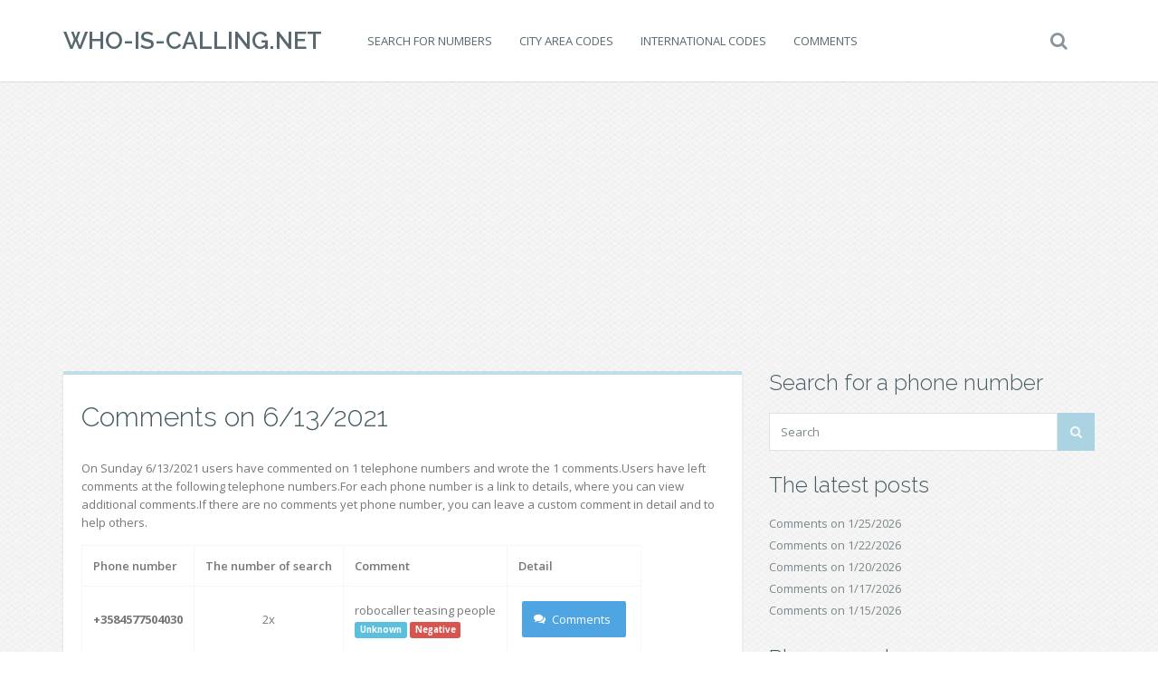

--- FILE ---
content_type: text/html; charset=UTF-8
request_url: https://www.who-is-calling.net/comments-on-6-13-2021/
body_size: 8704
content:
<!DOCTYPE html>
<!--[if IE 7]>
<html class="ie ie7" lang="cs">
<![endif]-->
<!--[if IE 8]>
<html class="ie ie8" lang="cs">
<![endif]-->
<!--[if !(IE 7) | !(IE 8)  ]><!-->
<html lang="cs">
<!--<![endif]-->

<head>
  <meta charset="UTF-8">
  <meta http-equiv="X-UA-Compatible" content="IE=edge">
  <meta name="viewport" content="width=device-width, initial-scale=1">

    <link rel="shortcut icon" href="">
  <link rel="profile" href="https://gmpg.org/xfn/11" />
  <link rel="pingback" href="https://www.who-is-calling.net/xmlrpc.php" />

  <!--[if lt IE 9]>
  <script src="https://www.who-is-calling.net/wp-content/themes/wp-zefir/js/html5shiv.min.js"></script>
  <script src="https://www.who-is-calling.net/wp-content/themes/wp-zefir/js/respond.min.js"></script>
  <![endif]-->

  <title>Comments on 6/13/2021 | Who-Is-Calling.net</title>

<!-- All In One SEO Pack 3.7.1ob_start_detected [-1,-1] -->
<meta name="description"  content="On Sunday 6/13/2021 users have commented on 1 telephone numbers and wrote the 1 comments.Users have left comments at the following telephone numbers.For each" />

<meta name="keywords"  content="4577504030" />

<script type="application/ld+json" class="aioseop-schema">{"@context":"https://schema.org","@graph":[{"@type":"Organization","@id":"https://www.who-is-calling.net/#organization","url":"https://www.who-is-calling.net/","name":"Who-Is-Calling.net","sameAs":[]},{"@type":"WebSite","@id":"https://www.who-is-calling.net/#website","url":"https://www.who-is-calling.net/","name":"Who-Is-Calling.net","publisher":{"@id":"https://www.who-is-calling.net/#organization"},"potentialAction":{"@type":"SearchAction","target":"https://www.who-is-calling.net/?s={search_term_string}","query-input":"required name=search_term_string"}},{"@type":"WebPage","@id":"https://www.who-is-calling.net/comments-on-6-13-2021/#webpage","url":"https://www.who-is-calling.net/comments-on-6-13-2021/","inLanguage":"cs","name":"Comments on 6/13/2021","isPartOf":{"@id":"https://www.who-is-calling.net/#website"},"breadcrumb":{"@id":"https://www.who-is-calling.net/comments-on-6-13-2021/#breadcrumblist"},"description":"\n\n\n    On Sunday 6/13/2021 users have commented on 1 telephone numbers and wrote the 1 comments.Users have left comments at the following telephone numbers.For each phone number is a link to details, where you can view additional comments.If there are ...","datePublished":"2021-06-14T02:00:53+02:00","dateModified":"2021-06-14T02:00:53+02:00"},{"@type":"Article","@id":"https://www.who-is-calling.net/comments-on-6-13-2021/#article","isPartOf":{"@id":"https://www.who-is-calling.net/comments-on-6-13-2021/#webpage"},"author":{"@id":"https://www.who-is-calling.net/author/admin_whoiscalling/#author"},"headline":"Comments on 6/13/2021","datePublished":"2021-06-14T02:00:53+02:00","dateModified":"2021-06-14T02:00:53+02:00","commentCount":0,"mainEntityOfPage":{"@id":"https://www.who-is-calling.net/comments-on-6-13-2021/#webpage"},"publisher":{"@id":"https://www.who-is-calling.net/#organization"},"articleSection":"Comments, 4577504030"},{"@type":"Person","@id":"https://www.who-is-calling.net/author/admin_whoiscalling/#author","name":"admin_whoiscalling","sameAs":[],"image":{"@type":"ImageObject","@id":"https://www.who-is-calling.net/#personlogo","url":"https://secure.gravatar.com/avatar/62807b05b0dce16b922147158c1ee595?s=96&d=mm&r=g","width":96,"height":96,"caption":"admin_whoiscalling"}},{"@type":"BreadcrumbList","@id":"https://www.who-is-calling.net/comments-on-6-13-2021/#breadcrumblist","itemListElement":[{"@type":"ListItem","position":1,"item":{"@type":"WebPage","@id":"https://www.who-is-calling.net/","url":"https://www.who-is-calling.net/","name":"Don&#039;t you know who called or who is calling?"}},{"@type":"ListItem","position":2,"item":{"@type":"WebPage","@id":"https://www.who-is-calling.net/comments-on-6-13-2021/","url":"https://www.who-is-calling.net/comments-on-6-13-2021/","name":"Comments on 6/13/2021"}}]}]}</script>
<link rel="canonical" href="https://www.who-is-calling.net/comments-on-6-13-2021/" />
<!-- All In One SEO Pack -->
<link rel='dns-prefetch' href='//fonts.googleapis.com' />
<link rel='dns-prefetch' href='//s.w.org' />
<link rel="alternate" type="application/rss+xml" title="Who-Is-Calling.net &raquo; RSS zdroj" href="https://www.who-is-calling.net/feed/" />
<link rel="alternate" type="application/rss+xml" title="Who-Is-Calling.net &raquo; RSS komentářů" href="https://www.who-is-calling.net/comments/feed/" />
		<script type="text/javascript">
			window._wpemojiSettings = {"baseUrl":"https:\/\/s.w.org\/images\/core\/emoji\/13.0.0\/72x72\/","ext":".png","svgUrl":"https:\/\/s.w.org\/images\/core\/emoji\/13.0.0\/svg\/","svgExt":".svg","source":{"concatemoji":"https:\/\/www.who-is-calling.net\/wp-includes\/js\/wp-emoji-release.min.js?ver=5.5.17"}};
			!function(e,a,t){var n,r,o,i=a.createElement("canvas"),p=i.getContext&&i.getContext("2d");function s(e,t){var a=String.fromCharCode;p.clearRect(0,0,i.width,i.height),p.fillText(a.apply(this,e),0,0);e=i.toDataURL();return p.clearRect(0,0,i.width,i.height),p.fillText(a.apply(this,t),0,0),e===i.toDataURL()}function c(e){var t=a.createElement("script");t.src=e,t.defer=t.type="text/javascript",a.getElementsByTagName("head")[0].appendChild(t)}for(o=Array("flag","emoji"),t.supports={everything:!0,everythingExceptFlag:!0},r=0;r<o.length;r++)t.supports[o[r]]=function(e){if(!p||!p.fillText)return!1;switch(p.textBaseline="top",p.font="600 32px Arial",e){case"flag":return s([127987,65039,8205,9895,65039],[127987,65039,8203,9895,65039])?!1:!s([55356,56826,55356,56819],[55356,56826,8203,55356,56819])&&!s([55356,57332,56128,56423,56128,56418,56128,56421,56128,56430,56128,56423,56128,56447],[55356,57332,8203,56128,56423,8203,56128,56418,8203,56128,56421,8203,56128,56430,8203,56128,56423,8203,56128,56447]);case"emoji":return!s([55357,56424,8205,55356,57212],[55357,56424,8203,55356,57212])}return!1}(o[r]),t.supports.everything=t.supports.everything&&t.supports[o[r]],"flag"!==o[r]&&(t.supports.everythingExceptFlag=t.supports.everythingExceptFlag&&t.supports[o[r]]);t.supports.everythingExceptFlag=t.supports.everythingExceptFlag&&!t.supports.flag,t.DOMReady=!1,t.readyCallback=function(){t.DOMReady=!0},t.supports.everything||(n=function(){t.readyCallback()},a.addEventListener?(a.addEventListener("DOMContentLoaded",n,!1),e.addEventListener("load",n,!1)):(e.attachEvent("onload",n),a.attachEvent("onreadystatechange",function(){"complete"===a.readyState&&t.readyCallback()})),(n=t.source||{}).concatemoji?c(n.concatemoji):n.wpemoji&&n.twemoji&&(c(n.twemoji),c(n.wpemoji)))}(window,document,window._wpemojiSettings);
		</script>
		<style type="text/css">
img.wp-smiley,
img.emoji {
	display: inline !important;
	border: none !important;
	box-shadow: none !important;
	height: 1em !important;
	width: 1em !important;
	margin: 0 .07em !important;
	vertical-align: -0.1em !important;
	background: none !important;
	padding: 0 !important;
}
</style>
	<link rel='stylesheet' id='wp-block-library-css'  href='https://www.who-is-calling.net/wp-includes/css/dist/block-library/style.min.css?ver=5.5.17' type='text/css' media='all' />
<link rel='stylesheet' id='zefir-sc-main-style-css'  href='https://www.who-is-calling.net/wp-content/plugins/zefir-shortcodes/css/shortcodes_style.css?ver=5.5.17' type='text/css' media='all' />
<link rel='stylesheet' id='bwp-zefir-google-fonts-css'  href='https://fonts.googleapis.com/css?family=Raleway%3A300%2C300italic%2C400%2C400italic%2C600%2C600italic%2C700%2C700italic%7COpen+Sans%3A300%2C300italic%2C400%2C400italic%2C600%2C600italic%2C700%2C700italic%7CLora%3A300%2C300italic%2C400%2C400italic%2C600%2C600italic%2C700%2C700italic&#038;subset&#038;ver=3.0.1' type='text/css' media='all' />
<link rel='stylesheet' id='bootstrap-css'  href='https://www.who-is-calling.net/wp-content/themes/wp-zefir/css/bootstrap.min.css?ver=3.3.6' type='text/css' media='all' />
<link rel='stylesheet' id='font-awesome-css'  href='https://www.who-is-calling.net/wp-content/themes/wp-zefir/css/font-awesome.min.css?ver=4.5.0' type='text/css' media='all' />
<link rel='stylesheet' id='prettyphoto-css'  href='https://www.who-is-calling.net/wp-content/themes/wp-zefir/css/prettyPhoto.css?ver=3.1.6' type='text/css' media='all' />
<link rel='stylesheet' id='owl-carousel-css'  href='https://www.who-is-calling.net/wp-content/themes/wp-zefir/assets/owl-carousel/owl.carousel.css?ver=1.3.3' type='text/css' media='all' />
<link rel='stylesheet' id='owl-theme-css'  href='https://www.who-is-calling.net/wp-content/themes/wp-zefir/assets/owl-carousel/owl.theme.css?ver=1.3.3' type='text/css' media='all' />
<link rel='stylesheet' id='bwp-zefir-mightyslider-css'  href='https://www.who-is-calling.net/wp-content/themes/wp-zefir/css/mightyslider.css?ver=2.1.3' type='text/css' media='all' />
<link rel='stylesheet' id='bwp-zefir-style-css'  href='https://www.who-is-calling.net/wp-content/themes/wp-zefir/style.css?ver=3.0.1' type='text/css' media='all' />
<style id='bwp-zefir-style-inline-css' type='text/css'>

      ul.sf-menu a,
      ul.responsive-nav li a {
        font-size: 13px; font-weight: 400; font-style: normal;
      }
      ul.sf-menu a,
      ul.responsive-nav li a {
        text-transform: uppercase;
      }
      ul.sf-menu ul,
      .dropdown-search {
        border-top-color: #eff3f4;
      }
      ul.sf-menu ul li a {
        border-top: 1px solid #eff3f4;
      }
      ul.sf-menu ul li a { font-size: 13px; font-weight: 400; font-style: normal; }
      ul.sf-menu ul li a { text-transform: uppercase; }
        .logo { font-size: 26px; font-weight: 600; font-style: normal; }
        .logo { font-family: Raleway, sans-serif; }
        .logo { text-transform: uppercase; }
      #main-slider {
        height: 400px;
      }
      @media (max-width: 992px) {
        #main-slider {
          height: 350px;
        }
      }
      @media (max-width: 768px) {
        #main-slider {
          height: 300px;
        }
      }
        body {
          background: url(https://www.kdovolal.eu/wp-content/themes/wp-zefir/img/bg/bg20.png) fixed;
        }
      body,
      .bsc-nav-tabs li a,
      .bsc-accordion-heading .bsc-accordion-title a,
      .content-none-404 p,
      .page-404-container .archives-list li,
      .no-results-content {
        font-size: 13px;
      }
      body,
      .no-results-content {
        color: #777777;
      }
      .post-content,
      .content,
      .about-author-desc,
      .comment-content,
      .no-results-content,
      .content-none-404 p,
      .bsc-nav-tabs li a,
      .bsc-accordion-heading .bsc-accordion-title a { font-weight: 400; font-style: normal; }
      body,
      #main-slider .main-slider-caption p,
      .meta,
      .post-content,
      .no-results-content,
      .pagination li a,
      .pagination li.current span,
      .standard-wp-pagination a,
      .load-more-button,
      .loading-posts,
      .load-more-done,
      .content,
      ul.single-meta-inf li,
      .post-comments-wrap,
      .category-description,
      .archive-section-title a,
      .content-none-404 p,
      .widget,
      .bird-widget-content,
      .tooltip-inner,
      .copyright-inf,
      .about-author-desc-wrap h3,
      .bsc-accordion-heading .bsc-accordion-title a,
      #searchform .search-field {
        font-family: Open Sans, sans-serif;
      }
      ul.sf-menu a,
      .dropdown-search #searchform .search-field,
      ul.responsive-nav li a {
        font-family: Open Sans, sans-serif;
      }
      h1, h2, h3, h4, h5, h6,
      .h1, .h2, .h3, .h4, .h5, .h6,
      #main-slider .main-slider-caption h2,
      #main-slider .mS-rwd-caption h2,
      .post-title,
      #no-results-wrap h2,
      .static-page-title,
      .single-title,
      h3.comment-reply-title,
      h3.comments-title,
      .page-title,
      .archives-content h2,
      .widget-title,
      .bird-widget-content h4,
      .related-posts-title,
      .related-post-title {
        font-family: Raleway, sans-serif;
      }
      .quote-content,
      blockquote,
      blockquote p {
        font-family: Lora, serif;
      }
      .content h1,
      .comment-content h1,
      .post-content h1 {
        font-size: 36px;
        color: #445B63;
        font-weight: 300; font-style: normal;
      }
      .content h2,
      .comment-content h2,
      .post-content h2 {
        font-size: 30px;
        color: #445B63;
        font-weight: 300; font-style: normal;
      }
      .content h3,
      .comment-content h3,
      .post-content h3 {
        font-size: 24px;
        color: #445B63;
        font-weight: 300; font-style: normal;
      }
      .content h4,
      .comment-content h4,
      .post-content h4 {
        font-size: 16px;
        color: #445B63;
        font-weight: 300; font-style: normal;
      }
      .content h5,
      .comment-content h5,
      .post-content h5 {
        font-size: 14px;
        color: #445B63;
        font-weight: 300; font-style: normal;
      }
      .content h6,
      .comment-content h6,
      .post-content h6 {
        font-size: 12px;
        color: #445B63;
        font-weight: 300; font-style: normal;
      }
      .copyright-inf { font-size: 13px; font-weight: 400; font-style: normal; }
.widget_recent_entries .wp-post-image {
    float: left;
    margin: 0 5px 0 0;
}

.widget_recent_entries h2 {
    clear: both;
    margin: 15px 0;
}

.podprsenky-velikosti {
    font-size: 11px;
}

table.podprsenky-velikosti td {
    padding: 5px;
    text-align: center;
}

table.podprsenky-velikosti td:first-child {
    font-weight: bold;
}

.podprsenky-velikosti thead td {
    font-weight: bold;
    background-color: #EEE;
}

.category-description, .tag-description {
    max-width: 100%;
}
</style>
<script type='text/javascript' src='https://www.who-is-calling.net/wp-includes/js/jquery/jquery.js?ver=1.12.4-wp' id='jquery-core-js'></script>
<link rel="https://api.w.org/" href="https://www.who-is-calling.net/wp-json/" /><link rel="alternate" type="application/json" href="https://www.who-is-calling.net/wp-json/wp/v2/posts/7251" /><link rel="EditURI" type="application/rsd+xml" title="RSD" href="https://www.who-is-calling.net/xmlrpc.php?rsd" />
<link rel="wlwmanifest" type="application/wlwmanifest+xml" href="https://www.who-is-calling.net/wp-includes/wlwmanifest.xml" /> 
<link rel='prev' title='Comments on 6/12/2021' href='https://www.who-is-calling.net/comments-on-6-12-2021/' />
<link rel='next' title='Comments on 6/14/2021' href='https://www.who-is-calling.net/comments-on-6-14-2021/' />
<meta name="generator" content="WordPress 5.5.17" />
<link rel='shortlink' href='https://www.who-is-calling.net/?p=7251' />
<link rel="alternate" type="application/json+oembed" href="https://www.who-is-calling.net/wp-json/oembed/1.0/embed?url=https%3A%2F%2Fwww.who-is-calling.net%2Fcomments-on-6-13-2021%2F" />
<link rel="alternate" type="text/xml+oembed" href="https://www.who-is-calling.net/wp-json/oembed/1.0/embed?url=https%3A%2F%2Fwww.who-is-calling.net%2Fcomments-on-6-13-2021%2F&#038;format=xml" />
<meta name="generator" content="Site Kit by Google 1.19.0" /><style type="text/css">.recentcomments a{display:inline !important;padding:0 !important;margin:0 !important;}</style><script async src="//pagead2.googlesyndication.com/pagead/js/adsbygoogle.js"></script><script>(adsbygoogle = window.adsbygoogle || []).push({"google_ad_client":"ca-pub-5802845218410383","enable_page_level_ads":true,"tag_partner":"site_kit"});</script></head>

<body data-rsssl=1 class="post-template-default single single-post postid-7251 single-format-standard">

<!-- main navigation -->
<header id="main-navigation-wrap">
  <div class="navbar main-navigation" role="navigation">
    <div class="container">

      <!-- logo + collapse button -->
      <div class="navbar-header">
        <button type="button" class="navbar-toggle main-nav-collapse-btn" data-toggle="collapse" data-target="#main-navigation-collapse">
          <i class="fa fa-bars"></i>
        </button>
        <a href="https://www.who-is-calling.net/" rel="home" class="logo"><span>Who-Is-Calling.net</span></a>      </div>
      <!-- end logo + collapse button -->

      <!-- menu and search form -->
      <div id="main-navigation-collapse" class="collapse navbar-collapse">

        <nav class="menu-main-menu-container"><ul id="menu-main-menu" class="nav navbar-nav responsive-nav hidden-md hidden-lg"><li id="menu-item-445" class="menu-item menu-item-type-post_type menu-item-object-post menu-item-445"><a href="https://www.who-is-calling.net/how-to-find-out-information-about-an-unknown-phone-number/">Search for numbers</a></li>
<li id="menu-item-443" class="menu-item menu-item-type-post_type menu-item-object-post menu-item-443"><a href="https://www.who-is-calling.net/us-city-area-codes-dialing-phone-codes/">City area codes</a></li>
<li id="menu-item-444" class="menu-item menu-item-type-post_type menu-item-object-post menu-item-444"><a href="https://www.who-is-calling.net/international-calling-codes/">International codes</a></li>
<li id="menu-item-446" class="menu-item menu-item-type-taxonomy menu-item-object-category current-post-ancestor current-menu-parent current-post-parent menu-item-446"><a href="https://www.who-is-calling.net/c/comments/">Comments</a></li>
</ul></nav><nav class="menu-main-menu-container"><ul id="menu-main-menu-1" class="sf-menu hidden-sm hidden-xs"><li class="menu-item menu-item-type-post_type menu-item-object-post menu-item-445"><a href="https://www.who-is-calling.net/how-to-find-out-information-about-an-unknown-phone-number/">Search for numbers</a></li>
<li class="menu-item menu-item-type-post_type menu-item-object-post menu-item-443"><a href="https://www.who-is-calling.net/us-city-area-codes-dialing-phone-codes/">City area codes</a></li>
<li class="menu-item menu-item-type-post_type menu-item-object-post menu-item-444"><a href="https://www.who-is-calling.net/international-calling-codes/">International codes</a></li>
<li class="menu-item menu-item-type-taxonomy menu-item-object-category current-post-ancestor current-menu-parent current-post-parent menu-item-446"><a href="https://www.who-is-calling.net/c/comments/">Comments</a></li>
</ul></nav>
                  <!-- start dropdown search -->
          <div class="drop-search-wrap navbar-right">
            <a href="#" class="search-icon"><i class="fa fa-search"></i></a>
            <div class="dropdown-search search-hidden">
              <form id="searchform" role="search" method="get" action="https://www.who-is-calling.net/">
                <input type="text" name="s" id="s" class="search-field form-control" placeholder="Search">
              </form>
            </div>
          </div>
          <!-- end dropdown search -->
        
      </div>
      <!-- end menu + search form -->

    </div>
  </div>
</header>
<!-- end main navigation -->

<div style="text-align: center; width: 100%; height: auto; clear: both;">
<script async src="//pagead2.googlesyndication.com/pagead/js/adsbygoogle.js"></script>
<!-- KdoVolal - blogy -->
<ins class="adsbygoogle"
     style="display: block; margin: 20px auto -30px; background-color: transparent;"
     data-ad-client="ca-pub-5802845218410383"
     data-ad-slot="2857197907"
     data-ad-format="auto"></ins>
<script>
(adsbygoogle = window.adsbygoogle || []).push({});
</script>
</div>
<!-- single post page -->
<div id="single-wrap">
  <div class="container">
    <div class="row">

      <!-- single container -->
            <div class="col-md-8" role="main">
      
      
                <div class="single-container hentry " style="border-top: 4px solid #bfdeea;">

          
          <!-- title -->
          <div class="single-title-wrap">
            <h1 class="single-title entry-title">Comments on 6/13/2021</h1>
          </div>
          <!-- end title -->

          
          
          <!-- start content -->
          <div class="content clearfix">
            

<p>
    On Sunday 6/13/2021 users have commented on 1 telephone numbers and wrote the 1 comments.Users have left comments at the following telephone numbers.For each phone number is a link to details, where you can view additional comments.If there are no comments yet phone number, you can leave a custom comment in detail and to help others.
</p>

<table class="table-lastcomments">
    <tr>
        <th>
            Phone number
        </th>
        <th class="text-center">
            The number of search
        </th>
        <th>Comment</th>
        <th>Detail</th>
    </tr>
        <tr>
            <td style="vertical-align: middle; font-weight: bold">
                +3584577504030
            </td>
            <td class="text-center" style="vertical-align: middle">
                2x
            </td>
            <td>
                <div>robocaller teasing people</div>
                <div>
                    <span class="label label-info">Unknown</span>
                    <span class="label label-danger">Negative</span>
                </div>
            </td>
            <td style="vertical-align: middle">
                <a href="https://www.whoiscalling.net/003584577504030"  rel="nofollow" class="bsc-button bsc-button-blue bsc-button-padding" style="width: 115px;">
                    <i class="fa fa-comments bsc-button-icon"></i>
                    Comments
                </a>
            </td>
        </tr>
</table>
          </div>
          <!-- end content -->

          <!-- edit post link -->
                    <!-- end edit post link -->

          
                                                    <!-- start single meta -->
                <div class="single-meta-wrap">
                  <ul class="list-unstyled single-meta-inf meta clearfix">
                                                                                  <li><i class="fa fa-bookmark-o"></i><a href="https://www.who-is-calling.net/c/comments/" rel="category tag">Comments</a></li>
                                                                                      <li><i class="fa fa-tags"></i><a href="https://www.who-is-calling.net/t/4577504030/" rel="tag">4577504030</a></li>
                                                                                                                            <li class="single-share-icon">
                        <a rel="nofollow" href="#" data-share_id="7251">Share<i class="fa fa-share-alt"></i></a>
                        <span id="share-block-7251" class="share-block-wrap single-share-block-wrap share-block-hidden">
                          <ul class="list-unstyled clearfix">
                            <!-- facebook -->
                            <li class="share-facebook">
                              <a rel="nofollow" onclick="window.open('http://www.facebook.com/sharer.php?u=https://www.who-is-calling.net/comments-on-6-13-2021/', 'Facebook', 'width=600, height=300, left='+(screen.availWidth/2-300)+', top='+(screen.availHeight/2-150)+''); return false;" href="http://www.facebook.com/sharer.php?u=https://www.who-is-calling.net/comments-on-6-13-2021/" target="_blank">
                                <i class="fa fa-facebook"></i>
                              </a>
                            </li>
                            <!-- twitter -->
                            <li class="share-twitter">
                              <a rel="nofollow" onclick="window.open('https://twitter.com/share?text=comments-on-6-13-2021&url=https://www.who-is-calling.net/comments-on-6-13-2021/', 'Twitter', 'width=600, height=300, left='+(screen.availWidth/2-300)+', top='+(screen.availHeight/2-150)+''); return false;" href="https://twitter.com/share?text=comments-on-6-13-2021&url=https://www.who-is-calling.net/comments-on-6-13-2021/" target="_blank">
                                <i class="fa fa-twitter"></i>
                              </a>
                            </li>
                            <!-- google+ -->
                            <li class="share-google-plus">
                              <a rel="nofollow" onclick="window.open('https://plus.google.com/share?url=https://www.who-is-calling.net/comments-on-6-13-2021/', 'Google plus', 'width=600, height=460, left='+(screen.availWidth/2-300)+', top='+(screen.availHeight/2-230)+''); return false;" href="https://plus.google.com/share?url=https://www.who-is-calling.net/comments-on-6-13-2021/" target="_blank">
                                <i class="fa fa-google-plus"></i>
                              </a>
                            </li>
                            <!-- linkedin -->
                            <li class="share-linkedin">
                              <a rel="nofollow" onclick="window.open('http://linkedin.com/shareArticle?mini=true&title=comments-on-6-13-2021&url=https://www.who-is-calling.net/comments-on-6-13-2021/', 'Linkedin', 'width=860, height=500, left='+(screen.availWidth/2-430)+', top='+(screen.availHeight/2-250)+''); return false;" href="http://linkedin.com/shareArticle?mini=true&title=comments-on-6-13-2021&url=https://www.who-is-calling.net/comments-on-6-13-2021/" target="_blank">
                                <i class="fa fa-linkedin"></i>
                              </a>
                            </li>
                            <!-- vk -->
                            <li class="share-vk">
                              <a rel="nofollow" onclick="window.open('http://vk.com/share.php?url=https://www.who-is-calling.net/comments-on-6-13-2021/', 'VK', 'width=600, height=300, left='+(screen.availWidth/2-300)+', top='+(screen.availHeight/2-150)+''); return false;" href="http://vk.com/share.php?url=https://www.who-is-calling.net/comments-on-6-13-2021/" target="_blank">
                                <i class="fa fa-vk"></i>
                              </a>
                            </li>
                          </ul>
                        </span>
                      </li>
                                      </ul>
                </div>
                <!-- end single meta -->
                                    
        </div><!-- .single-container -->

        
        
        <!-- start comments -->
        <div class="post-comments-wrap">
                  </div>
        <!-- end comments -->

                        
            </div>
      <!-- end single container -->

            <!-- right sidebar -->
      <div class="col-md-4 sidebar-right">
      
                        <div class="sidebar-wrap" style="">
          <aside id="text-3" class="widget widget_text clearfix"><h3 class="widget-title">Search for a phone number</h3>			<div class="textwidget"><form id="searchform" role="search" method="post" action="https://www.whoiscalling.net/PhoneNumber/Search">
  <div class="input-group">
    <input name="s" id="s" class="search-field form-control" placeholder="Search" type="text">
    <span class="input-group-btn">
      <button type="submit" class="btn search-submit"><i class="fa fa-search"></i></button>
    </span>
  </div>
</form>
</div>
		</aside>
		<aside id="recent-posts-3" class="widget widget_recent_entries clearfix">
		<h3 class="widget-title">The latest posts</h3>
		<ul>
											<li>
					<a href="https://www.who-is-calling.net/comments-on-1-25-2026/">Comments on 1/25/2026</a>
									</li>
											<li>
					<a href="https://www.who-is-calling.net/comments-on-1-22-2026/">Comments on 1/22/2026</a>
									</li>
											<li>
					<a href="https://www.who-is-calling.net/comments-on-1-20-2026/">Comments on 1/20/2026</a>
									</li>
											<li>
					<a href="https://www.who-is-calling.net/comments-on-1-17-2026/">Comments on 1/17/2026</a>
									</li>
											<li>
					<a href="https://www.who-is-calling.net/comments-on-1-15-2026/">Comments on 1/15/2026</a>
									</li>
					</ul>

		</aside><aside id="tag_cloud-3" class="widget widget_tag_cloud clearfix"><h3 class="widget-title">Phone numbers</h3><div class="tagcloud"><a href="https://www.who-is-calling.net/t/5599091/" class="tag-cloud-link tag-link-2078 tag-link-position-1" style="font-size: 16.586666666667pt;" aria-label="5599091 (22 položek)">5599091</a>
<a href="https://www.who-is-calling.net/t/77788789/" class="tag-cloud-link tag-link-2399 tag-link-position-2" style="font-size: 14.16pt;" aria-label="77788789 (16 položek)">77788789</a>
<a href="https://www.who-is-calling.net/t/891038764/" class="tag-cloud-link tag-link-2423 tag-link-position-3" style="font-size: 13.226666666667pt;" aria-label="891038764 (14 položek)">891038764</a>
<a href="https://www.who-is-calling.net/t/01617414000/" class="tag-cloud-link tag-link-2139 tag-link-position-4" style="font-size: 15.466666666667pt;" aria-label="01617414000 (19 položek)">01617414000</a>
<a href="https://www.who-is-calling.net/t/01928249208/" class="tag-cloud-link tag-link-1655 tag-link-position-5" style="font-size: 13.226666666667pt;" aria-label="01928249208 (14 položek)">01928249208</a>
<a href="https://www.who-is-calling.net/t/2062580898/" class="tag-cloud-link tag-link-2313 tag-link-position-6" style="font-size: 13.226666666667pt;" aria-label="2062580898 (14 položek)">2062580898</a>
<a href="https://www.who-is-calling.net/t/2075700149/" class="tag-cloud-link tag-link-2065 tag-link-position-7" style="font-size: 13.226666666667pt;" aria-label="2075700149 (14 položek)">2075700149</a>
<a href="https://www.who-is-calling.net/t/2104460139/" class="tag-cloud-link tag-link-2079 tag-link-position-8" style="font-size: 14.72pt;" aria-label="2104460139 (17 položek)">2104460139</a>
<a href="https://www.who-is-calling.net/t/3174018338/" class="tag-cloud-link tag-link-2964 tag-link-position-9" style="font-size: 13.226666666667pt;" aria-label="3174018338 (14 položek)">3174018338</a>
<a href="https://www.who-is-calling.net/t/4054793413/" class="tag-cloud-link tag-link-2396 tag-link-position-10" style="font-size: 13.6pt;" aria-label="4054793413 (15 položek)">4054793413</a>
<a href="https://www.who-is-calling.net/t/4166135802/" class="tag-cloud-link tag-link-1986 tag-link-position-11" style="font-size: 13.6pt;" aria-label="4166135802 (15 položek)">4166135802</a>
<a href="https://www.who-is-calling.net/t/4388000436/" class="tag-cloud-link tag-link-2036 tag-link-position-12" style="font-size: 9.8666666666667pt;" aria-label="4388000436 (9 položek)">4388000436</a>
<a href="https://www.who-is-calling.net/t/4388000453/" class="tag-cloud-link tag-link-2019 tag-link-position-13" style="font-size: 21.066666666667pt;" aria-label="4388000453 (39 položek)">4388000453</a>
<a href="https://www.who-is-calling.net/t/4388000458/" class="tag-cloud-link tag-link-2308 tag-link-position-14" style="font-size: 10.613333333333pt;" aria-label="4388000458 (10 položek)">4388000458</a>
<a href="https://www.who-is-calling.net/t/4388000481/" class="tag-cloud-link tag-link-2323 tag-link-position-15" style="font-size: 15.84pt;" aria-label="4388000481 (20 položek)">4388000481</a>
<a href="https://www.who-is-calling.net/t/4804860606/" class="tag-cloud-link tag-link-1573 tag-link-position-16" style="font-size: 18.826666666667pt;" aria-label="4804860606 (29 položek)">4804860606</a>
<a href="https://www.who-is-calling.net/t/5162399222/" class="tag-cloud-link tag-link-2034 tag-link-position-17" style="font-size: 19.946666666667pt;" aria-label="5162399222 (34 položek)">5162399222</a>
<a href="https://www.who-is-calling.net/t/6042549895/" class="tag-cloud-link tag-link-2321 tag-link-position-18" style="font-size: 9.8666666666667pt;" aria-label="6042549895 (9 položek)">6042549895</a>
<a href="https://www.who-is-calling.net/t/6042551493/" class="tag-cloud-link tag-link-2149 tag-link-position-19" style="font-size: 11.92pt;" aria-label="6042551493 (12 položek)">6042551493</a>
<a href="https://www.who-is-calling.net/t/6044967907/" class="tag-cloud-link tag-link-2296 tag-link-position-20" style="font-size: 10.613333333333pt;" aria-label="6044967907 (10 položek)">6044967907</a>
<a href="https://www.who-is-calling.net/t/6045842771/" class="tag-cloud-link tag-link-2049 tag-link-position-21" style="font-size: 18.826666666667pt;" aria-label="6045842771 (29 položek)">6045842771</a>
<a href="https://www.who-is-calling.net/t/6045852244/" class="tag-cloud-link tag-link-2360 tag-link-position-22" style="font-size: 19.573333333333pt;" aria-label="6045852244 (32 položek)">6045852244</a>
<a href="https://www.who-is-calling.net/t/6045890404/" class="tag-cloud-link tag-link-1973 tag-link-position-23" style="font-size: 8.9333333333333pt;" aria-label="6045890404 (8 položek)">6045890404</a>
<a href="https://www.who-is-calling.net/t/6045892290/" class="tag-cloud-link tag-link-1969 tag-link-position-24" style="font-size: 8pt;" aria-label="6045892290 (7 položek)">6045892290</a>
<a href="https://www.who-is-calling.net/t/6045990502/" class="tag-cloud-link tag-link-1978 tag-link-position-25" style="font-size: 22pt;" aria-label="6045990502 (44 položek)">6045990502</a>
<a href="https://www.who-is-calling.net/t/6047852210/" class="tag-cloud-link tag-link-2168 tag-link-position-26" style="font-size: 8pt;" aria-label="6047852210 (7 položek)">6047852210</a>
<a href="https://www.who-is-calling.net/t/6048051361/" class="tag-cloud-link tag-link-1888 tag-link-position-27" style="font-size: 15.466666666667pt;" aria-label="6048051361 (19 položek)">6048051361</a>
<a href="https://www.who-is-calling.net/t/6049519305/" class="tag-cloud-link tag-link-1887 tag-link-position-28" style="font-size: 19.946666666667pt;" aria-label="6049519305 (34 položek)">6049519305</a>
<a href="https://www.who-is-calling.net/t/6092328938/" class="tag-cloud-link tag-link-2320 tag-link-position-29" style="font-size: 8pt;" aria-label="6092328938 (7 položek)">6092328938</a>
<a href="https://www.who-is-calling.net/t/6182210117/" class="tag-cloud-link tag-link-2218 tag-link-position-30" style="font-size: 21.44pt;" aria-label="6182210117 (41 položek)">6182210117</a>
<a href="https://www.who-is-calling.net/t/6314432000/" class="tag-cloud-link tag-link-2315 tag-link-position-31" style="font-size: 11.92pt;" aria-label="6314432000 (12 položek)">6314432000</a>
<a href="https://www.who-is-calling.net/t/6462050801/" class="tag-cloud-link tag-link-2033 tag-link-position-32" style="font-size: 14.16pt;" aria-label="6462050801 (16 položek)">6462050801</a>
<a href="https://www.who-is-calling.net/t/6475565406/" class="tag-cloud-link tag-link-2148 tag-link-position-33" style="font-size: 11.92pt;" aria-label="6475565406 (12 položek)">6475565406</a>
<a href="https://www.who-is-calling.net/t/6475575068/" class="tag-cloud-link tag-link-2012 tag-link-position-34" style="font-size: 20.506666666667pt;" aria-label="6475575068 (36 položek)">6475575068</a>
<a href="https://www.who-is-calling.net/t/7013846903/" class="tag-cloud-link tag-link-2073 tag-link-position-35" style="font-size: 16.96pt;" aria-label="7013846903 (23 položek)">7013846903</a>
<a href="https://www.who-is-calling.net/t/7169348573/" class="tag-cloud-link tag-link-2700 tag-link-position-36" style="font-size: 13.226666666667pt;" aria-label="7169348573 (14 položek)">7169348573</a>
<a href="https://www.who-is-calling.net/t/7782940400/" class="tag-cloud-link tag-link-3430 tag-link-position-37" style="font-size: 18.266666666667pt;" aria-label="7782940400 (27 položek)">7782940400</a>
<a href="https://www.who-is-calling.net/t/7862044358/" class="tag-cloud-link tag-link-2082 tag-link-position-38" style="font-size: 14.72pt;" aria-label="7862044358 (17 položek)">7862044358</a>
<a href="https://www.who-is-calling.net/t/8008889616/" class="tag-cloud-link tag-link-2593 tag-link-position-39" style="font-size: 15.093333333333pt;" aria-label="8008889616 (18 položek)">8008889616</a>
<a href="https://www.who-is-calling.net/t/8008889617/" class="tag-cloud-link tag-link-2317 tag-link-position-40" style="font-size: 16.213333333333pt;" aria-label="8008889617 (21 položek)">8008889617</a>
<a href="https://www.who-is-calling.net/t/8009222346/" class="tag-cloud-link tag-link-2044 tag-link-position-41" style="font-size: 13.6pt;" aria-label="8009222346 (15 položek)">8009222346</a>
<a href="https://www.who-is-calling.net/t/8136925450/" class="tag-cloud-link tag-link-2096 tag-link-position-42" style="font-size: 14.72pt;" aria-label="8136925450 (17 položek)">8136925450</a>
<a href="https://www.who-is-calling.net/t/8183305647/" class="tag-cloud-link tag-link-3448 tag-link-position-43" style="font-size: 8pt;" aria-label="8183305647 (7 položek)">8183305647</a>
<a href="https://www.who-is-calling.net/t/8557670400/" class="tag-cloud-link tag-link-3434 tag-link-position-44" style="font-size: 10.613333333333pt;" aria-label="8557670400 (10 položek)">8557670400</a>
<a href="https://www.who-is-calling.net/t/9175228380/" class="tag-cloud-link tag-link-3065 tag-link-position-45" style="font-size: 15.84pt;" aria-label="9175228380 (20 položek)">9175228380</a></div>
</aside>        </div>
        
            </div>
      <!-- end sidebar -->
      
    </div>
  </div>

  
</div>
<!-- end single post page -->



  <!-- footer -->
  <footer id="footer-2" class="clearfix">
    <div class="container">
      <div class="row">

                  <div class="col-md-5 col-md-push-7 clearfix">
            <ul class="list-unstyled footer-social-icons clearfix">
                                                                                                                                                                      </ul>
          </div>
        
        <div class="col-md-7 col-md-pull-5 clearfix">
          <div class="copyright-inf">
            <p>
              Who-Is-Calling.net © 2016. All rights reserved            </p>
          </div>
        </div>
      </div>
    </div>
  </footer>
  <!-- end footer -->

<script type='text/javascript' src='https://www.who-is-calling.net/wp-content/themes/wp-zefir/js/bootstrap.min.js?ver=3.3.6' id='bootstrap-js'></script>
<script type='text/javascript' src='https://www.who-is-calling.net/wp-content/themes/wp-zefir/js/retina.min.js?ver=1.3.0' id='bwp-zefir-retina-js'></script>
<script type='text/javascript' src='https://www.who-is-calling.net/wp-content/themes/wp-zefir/js/superfish.min.js?ver=1.7.4' id='bwp-zefir-superfish-js'></script>
<script type='text/javascript' src='https://www.who-is-calling.net/wp-content/themes/wp-zefir/assets/owl-carousel/owl.carousel.min.js?ver=1.3.3' id='owl-carousel-js'></script>
<script type='text/javascript' src='https://www.who-is-calling.net/wp-includes/js/imagesloaded.min.js?ver=4.1.4' id='imagesloaded-js'></script>
<script type='text/javascript' src='https://www.who-is-calling.net/wp-includes/js/masonry.min.js?ver=4.2.2' id='masonry-js'></script>
<script type='text/javascript' src='https://www.who-is-calling.net/wp-includes/js/jquery/jquery.masonry.min.js?ver=3.1.2b' id='jquery-masonry-js'></script>
<script type='text/javascript' src='https://www.who-is-calling.net/wp-content/themes/wp-zefir/js/jquery.imagesloaded.min.js?ver=3.1.8' id='bwp-zefir-imagesloaded-js'></script>
<script type='text/javascript' src='https://www.who-is-calling.net/wp-content/themes/wp-zefir/js/jquery.mobile.just-touch.js?ver=1.0.0' id='bwp-zefir-mobile-just-touch-js'></script>
<script type='text/javascript' src='https://www.who-is-calling.net/wp-content/themes/wp-zefir/js/jquery.easing.1.3.js?ver=1.3.0' id='bwp-zefir-easing-js'></script>
<script type='text/javascript' src='https://www.who-is-calling.net/wp-content/themes/wp-zefir/js/tweenlite.js?ver=1.17.0' id='bwp-zefir-tweenlite-js'></script>
<script type='text/javascript' src='https://www.who-is-calling.net/wp-content/themes/wp-zefir/js/mightyslider.min.js?ver=2.1.3' id='bwp-zefir-mightyslider-js'></script>
<script type='text/javascript' src='https://www.who-is-calling.net/wp-content/themes/wp-zefir/js/jquery.prettyPhoto.js?ver=3.1.6' id='jquery-prettyphoto-js'></script>
<script type='text/javascript' id='bwp-zefir-theme-js-extra'>
/* <![CDATA[ */
var zefirData = {"templateDirectoryUri":"https:\/\/www.who-is-calling.net\/wp-content\/themes\/wp-zefir","adminBar":"false","stickyHeader":"true","prettyPhoto":"true","mSlider":"true","mSliderSlidesNum":"1","mSliderKenBurnsEffect":"false","mSliderAutoScale":"false","mSliderCycling":"false","mSliderViewport":"fill","infiniteScroll":"false","iScrollLoadMoreBtn":"false","iScrollLoadingMsg":"Loading new posts...","iScrollFinishedMsg":"No more posts to load","loadMoreBtnText":"Load more","loadMoreLoadingMsg":"Loading new posts...","loadMoreFinishedMsg":"No more posts to load","linksTarget":"current_tab","ajaxURL":"https:\/\/www.who-is-calling.net\/wp-admin\/admin-ajax.php","ajaxNonce":"0e9f1df89e","ajaxContactSuccess":"Your email has been sent successfully!","ajaxContactError":"Failed to send email"};
/* ]]> */
</script>
<script type='text/javascript' src='https://www.who-is-calling.net/wp-content/themes/wp-zefir/js/theme.js?ver=3.0.0' id='bwp-zefir-theme-js'></script>
<script type='text/javascript' src='https://www.who-is-calling.net/wp-includes/js/wp-embed.min.js?ver=5.5.17' id='wp-embed-js'></script>
</body>
</html>


--- FILE ---
content_type: text/html; charset=utf-8
request_url: https://www.google.com/recaptcha/api2/aframe
body_size: 267
content:
<!DOCTYPE HTML><html><head><meta http-equiv="content-type" content="text/html; charset=UTF-8"></head><body><script nonce="G1Ib-36_MuOpf4TmfVP19w">/** Anti-fraud and anti-abuse applications only. See google.com/recaptcha */ try{var clients={'sodar':'https://pagead2.googlesyndication.com/pagead/sodar?'};window.addEventListener("message",function(a){try{if(a.source===window.parent){var b=JSON.parse(a.data);var c=clients[b['id']];if(c){var d=document.createElement('img');d.src=c+b['params']+'&rc='+(localStorage.getItem("rc::a")?sessionStorage.getItem("rc::b"):"");window.document.body.appendChild(d);sessionStorage.setItem("rc::e",parseInt(sessionStorage.getItem("rc::e")||0)+1);localStorage.setItem("rc::h",'1769397622669');}}}catch(b){}});window.parent.postMessage("_grecaptcha_ready", "*");}catch(b){}</script></body></html>